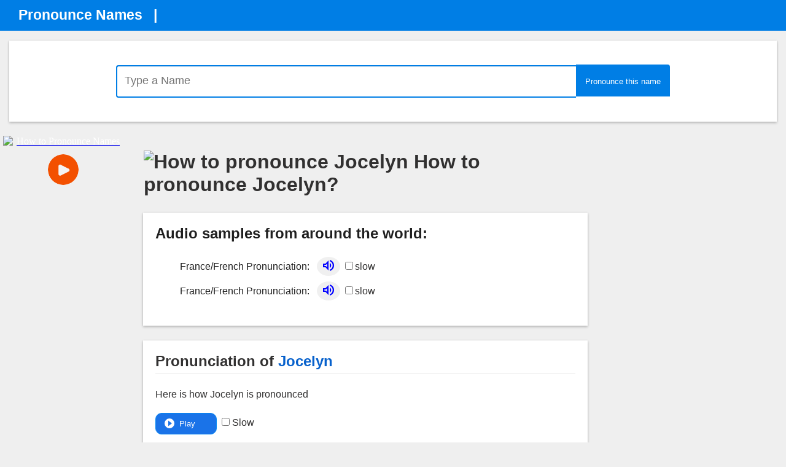

--- FILE ---
content_type: text/html; charset=utf-8
request_url: https://accounts.google.com/o/oauth2/postmessageRelay?parent=https%3A%2F%2Fwww.pronouncenames.com&jsh=m%3B%2F_%2Fscs%2Fabc-static%2F_%2Fjs%2Fk%3Dgapi.lb.en.OE6tiwO4KJo.O%2Fd%3D1%2Frs%3DAHpOoo_Itz6IAL6GO-n8kgAepm47TBsg1Q%2Fm%3D__features__
body_size: 162
content:
<!DOCTYPE html><html><head><title></title><meta http-equiv="content-type" content="text/html; charset=utf-8"><meta http-equiv="X-UA-Compatible" content="IE=edge"><meta name="viewport" content="width=device-width, initial-scale=1, minimum-scale=1, maximum-scale=1, user-scalable=0"><script src='https://ssl.gstatic.com/accounts/o/2580342461-postmessagerelay.js' nonce="nbxjjNjytCOzYV4zuFNYtw"></script></head><body><script type="text/javascript" src="https://apis.google.com/js/rpc:shindig_random.js?onload=init" nonce="nbxjjNjytCOzYV4zuFNYtw"></script></body></html>

--- FILE ---
content_type: text/html; charset=utf-8
request_url: https://www.google.com/recaptcha/api2/aframe
body_size: 268
content:
<!DOCTYPE HTML><html><head><meta http-equiv="content-type" content="text/html; charset=UTF-8"></head><body><script nonce="f_DwZcdrHAP-FVjldD1fEQ">/** Anti-fraud and anti-abuse applications only. See google.com/recaptcha */ try{var clients={'sodar':'https://pagead2.googlesyndication.com/pagead/sodar?'};window.addEventListener("message",function(a){try{if(a.source===window.parent){var b=JSON.parse(a.data);var c=clients[b['id']];if(c){var d=document.createElement('img');d.src=c+b['params']+'&rc='+(localStorage.getItem("rc::a")?sessionStorage.getItem("rc::b"):"");window.document.body.appendChild(d);sessionStorage.setItem("rc::e",parseInt(sessionStorage.getItem("rc::e")||0)+1);localStorage.setItem("rc::h",'1768815497232');}}}catch(b){}});window.parent.postMessage("_grecaptcha_ready", "*");}catch(b){}</script></body></html>